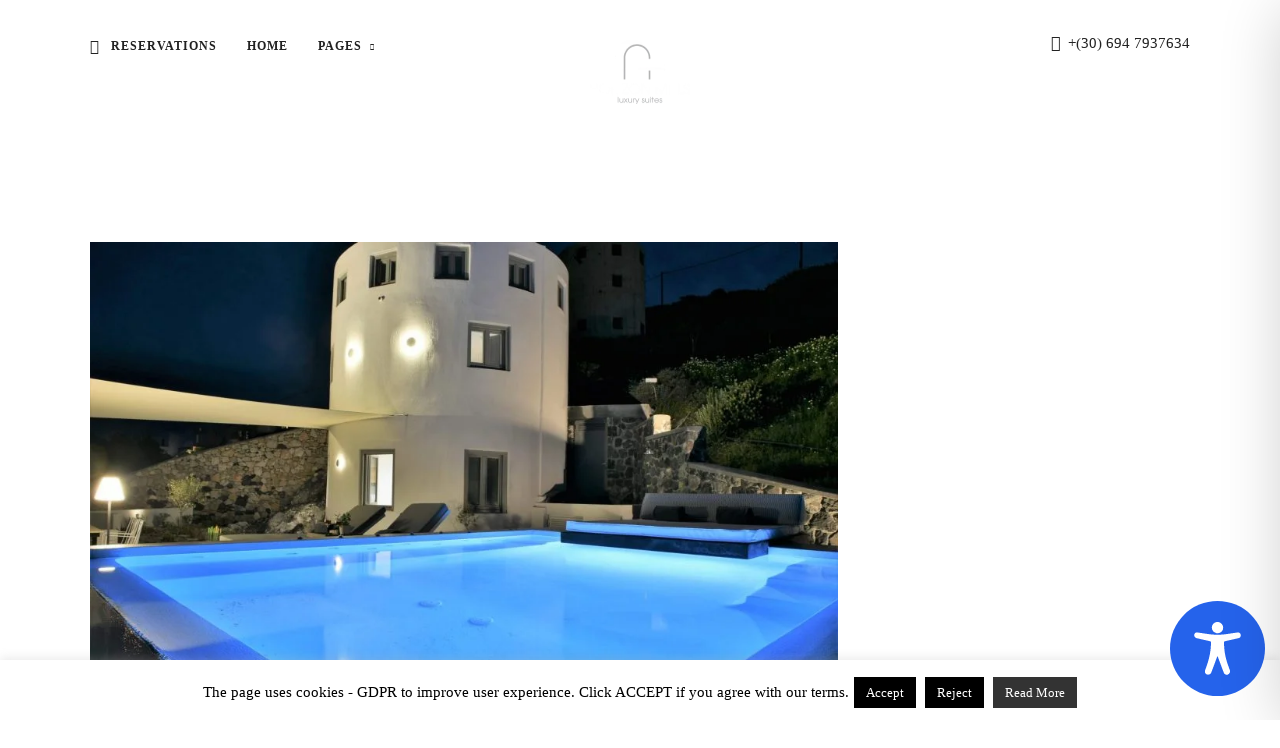

--- FILE ---
content_type: text/css
request_url: https://horizonmills.gr/wp-content/themes/hoteller-child/style.css?ver=1.5.1541971700
body_size: 11
content:
/*
Theme Name: Hoteller Child
Theme URI: https://themes.themegoods.com/hoteller/landing
Template: hoteller
Author: ThemeGoods
Author URI: https://themeforest.net/user/ThemeGoods
Description: Premium Hotel WordPress Theme
Version: 1.5.1541971700
Updated: 2018-11-12 00:28:20

*/

